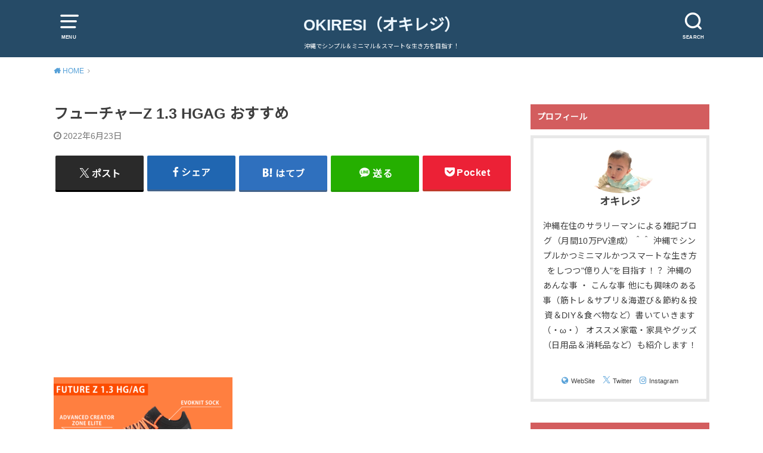

--- FILE ---
content_type: text/html; charset=UTF-8
request_url: https://okiresi.com/archives/puma-football-shoes-future-z-1-3.html/%E3%83%95%E3%83%A5%E3%83%BC%E3%83%81%E3%83%A3%E3%83%BCz-1-3-hgag-%E3%81%8A%E3%81%99%E3%81%99%E3%82%81
body_size: 10532
content:
<!doctype html><html lang="ja"><head><meta charset="utf-8"><meta http-equiv="X-UA-Compatible" content="IE=edge"><meta name="HandheldFriendly" content="True"><meta name="MobileOptimized" content="320"><meta name="viewport" content="width=device-width, initial-scale=1"/><link rel="pingback" href="https://okiresi.com/xmlrpc.php"><link media="all" href="https://okiresi.com/wp-content/cache/autoptimize/css/autoptimize_60a337699c06a829d5386019f55076f2.css" rel="stylesheet"><title>フューチャーZ 1.3 HGAG おすすめ &#8211; OKIRESI（オキレジ）</title><link rel='dns-prefetch' href='//webfonts.xserver.jp' /><link rel='dns-prefetch' href='//fonts.googleapis.com' /><link rel='dns-prefetch' href='//s.w.org' /><link rel="alternate" type="application/rss+xml" title="OKIRESI（オキレジ） &raquo; フィード" href="https://okiresi.com/feed" /><link rel="alternate" type="application/rss+xml" title="OKIRESI（オキレジ） &raquo; コメントフィード" href="https://okiresi.com/comments/feed" /> <script type="text/javascript">window._wpemojiSettings = {"baseUrl":"https:\/\/s.w.org\/images\/core\/emoji\/13.0.0\/72x72\/","ext":".png","svgUrl":"https:\/\/s.w.org\/images\/core\/emoji\/13.0.0\/svg\/","svgExt":".svg","source":{"concatemoji":"https:\/\/okiresi.com\/wp-includes\/js\/wp-emoji-release.min.js?ver=5.5.3"}};
			!function(e,a,t){var r,n,o,i,p=a.createElement("canvas"),s=p.getContext&&p.getContext("2d");function c(e,t){var a=String.fromCharCode;s.clearRect(0,0,p.width,p.height),s.fillText(a.apply(this,e),0,0);var r=p.toDataURL();return s.clearRect(0,0,p.width,p.height),s.fillText(a.apply(this,t),0,0),r===p.toDataURL()}function l(e){if(!s||!s.fillText)return!1;switch(s.textBaseline="top",s.font="600 32px Arial",e){case"flag":return!c([127987,65039,8205,9895,65039],[127987,65039,8203,9895,65039])&&(!c([55356,56826,55356,56819],[55356,56826,8203,55356,56819])&&!c([55356,57332,56128,56423,56128,56418,56128,56421,56128,56430,56128,56423,56128,56447],[55356,57332,8203,56128,56423,8203,56128,56418,8203,56128,56421,8203,56128,56430,8203,56128,56423,8203,56128,56447]));case"emoji":return!c([55357,56424,8205,55356,57212],[55357,56424,8203,55356,57212])}return!1}function d(e){var t=a.createElement("script");t.src=e,t.defer=t.type="text/javascript",a.getElementsByTagName("head")[0].appendChild(t)}for(i=Array("flag","emoji"),t.supports={everything:!0,everythingExceptFlag:!0},o=0;o<i.length;o++)t.supports[i[o]]=l(i[o]),t.supports.everything=t.supports.everything&&t.supports[i[o]],"flag"!==i[o]&&(t.supports.everythingExceptFlag=t.supports.everythingExceptFlag&&t.supports[i[o]]);t.supports.everythingExceptFlag=t.supports.everythingExceptFlag&&!t.supports.flag,t.DOMReady=!1,t.readyCallback=function(){t.DOMReady=!0},t.supports.everything||(n=function(){t.readyCallback()},a.addEventListener?(a.addEventListener("DOMContentLoaded",n,!1),e.addEventListener("load",n,!1)):(e.attachEvent("onload",n),a.attachEvent("onreadystatechange",function(){"complete"===a.readyState&&t.readyCallback()})),(r=t.source||{}).concatemoji?d(r.concatemoji):r.wpemoji&&r.twemoji&&(d(r.twemoji),d(r.wpemoji)))}(window,document,window._wpemojiSettings);</script> <link rel='stylesheet' id='gf_Notojp-css'  href='https://fonts.googleapis.com/css?family=Noto+Sans+JP&#038;display=swap' type='text/css' media='all' /> <script type='text/javascript' src='https://okiresi.com/wp-includes/js/jquery/jquery.js?ver=1.12.4-wp' id='jquery-core-js'></script> <script type='text/javascript' src='//webfonts.xserver.jp/js/xserverv3.js?fadein=0&#038;ver=2.0.9' id='typesquare_std-js'></script> <script type='application/json' id='wpp-json'>{"sampling_active":1,"sampling_rate":100,"ajax_url":"https:\/\/okiresi.com\/wp-json\/wordpress-popular-posts\/v1\/popular-posts","api_url":"https:\/\/okiresi.com\/wp-json\/wordpress-popular-posts","ID":41735,"token":"9ecd9244c2","lang":0,"debug":0}</script> <script type='text/javascript' src='https://okiresi.com/wp-content/plugins/wordpress-popular-posts/assets/js/wpp.min.js?ver=6.4.2' id='wpp-js-js'></script> <link rel="https://api.w.org/" href="https://okiresi.com/wp-json/" /><link rel="alternate" type="application/json" href="https://okiresi.com/wp-json/wp/v2/media/41735" /><link rel="EditURI" type="application/rsd+xml" title="RSD" href="https://okiresi.com/xmlrpc.php?rsd" /><link rel="wlwmanifest" type="application/wlwmanifest+xml" href="https://okiresi.com/wp-includes/wlwmanifest.xml" /><meta name="generator" content="WordPress 5.5.3" /><link rel='shortlink' href='https://okiresi.com/?p=41735' /><link rel="alternate" type="application/json+oembed" href="https://okiresi.com/wp-json/oembed/1.0/embed?url=https%3A%2F%2Fokiresi.com%2Farchives%2Fpuma-football-shoes-future-z-1-3.html%2F%25e3%2583%2595%25e3%2583%25a5%25e3%2583%25bc%25e3%2583%2581%25e3%2583%25a3%25e3%2583%25bcz-1-3-hgag-%25e3%2581%258a%25e3%2581%2599%25e3%2581%2599%25e3%2582%2581" /><link rel="alternate" type="text/xml+oembed" href="https://okiresi.com/wp-json/oembed/1.0/embed?url=https%3A%2F%2Fokiresi.com%2Farchives%2Fpuma-football-shoes-future-z-1-3.html%2F%25e3%2583%2595%25e3%2583%25a5%25e3%2583%25bc%25e3%2583%2581%25e3%2583%25a3%25e3%2583%25bcz-1-3-hgag-%25e3%2581%258a%25e3%2581%2599%25e3%2581%2599%25e3%2582%2581&#038;format=xml" /></head><body class="attachment attachment-template-default single single-attachment postid-41735 attachmentid-41735 attachment-png pd_normal h_default undo_off catlabelon pannavi_on"><div id="container"><header id="header" class="header animated fadeIn"><div id="inner-header" class="wrap cf"> <a href="#spnavi" data-remodal-target="spnavi" class="nav_btn"><span class="text">MENU</span></a><div class="remodal" data-remodal-id="spnavi" data-remodal-options="hashTracking:false"><button data-remodal-action="close" class="remodal-close"><span class="text gf">CLOSE</span></button><div id="archives-3" class="widget widget_archive"><h4 class="widgettitle"><span>アーカイブ</span></h4> <label class="screen-reader-text" for="archives-dropdown-3">アーカイブ</label> <select id="archives-dropdown-3" name="archive-dropdown"><option value="">月を選択</option><option value='https://okiresi.com/archives/2026/01'> 2026年1月 &nbsp;(5)</option><option value='https://okiresi.com/archives/2025/12'> 2025年12月 &nbsp;(4)</option><option value='https://okiresi.com/archives/2025/11'> 2025年11月 &nbsp;(3)</option><option value='https://okiresi.com/archives/2025/10'> 2025年10月 &nbsp;(4)</option><option value='https://okiresi.com/archives/2025/09'> 2025年9月 &nbsp;(4)</option><option value='https://okiresi.com/archives/2025/08'> 2025年8月 &nbsp;(4)</option><option value='https://okiresi.com/archives/2025/07'> 2025年7月 &nbsp;(4)</option><option value='https://okiresi.com/archives/2025/06'> 2025年6月 &nbsp;(4)</option><option value='https://okiresi.com/archives/2025/05'> 2025年5月 &nbsp;(4)</option><option value='https://okiresi.com/archives/2025/04'> 2025年4月 &nbsp;(4)</option><option value='https://okiresi.com/archives/2025/03'> 2025年3月 &nbsp;(4)</option><option value='https://okiresi.com/archives/2025/02'> 2025年2月 &nbsp;(4)</option><option value='https://okiresi.com/archives/2025/01'> 2025年1月 &nbsp;(3)</option><option value='https://okiresi.com/archives/2024/12'> 2024年12月 &nbsp;(2)</option><option value='https://okiresi.com/archives/2024/11'> 2024年11月 &nbsp;(3)</option><option value='https://okiresi.com/archives/2024/10'> 2024年10月 &nbsp;(3)</option><option value='https://okiresi.com/archives/2024/09'> 2024年9月 &nbsp;(2)</option><option value='https://okiresi.com/archives/2024/08'> 2024年8月 &nbsp;(1)</option><option value='https://okiresi.com/archives/2024/07'> 2024年7月 &nbsp;(3)</option><option value='https://okiresi.com/archives/2024/06'> 2024年6月 &nbsp;(2)</option><option value='https://okiresi.com/archives/2024/05'> 2024年5月 &nbsp;(1)</option><option value='https://okiresi.com/archives/2024/04'> 2024年4月 &nbsp;(1)</option><option value='https://okiresi.com/archives/2024/03'> 2024年3月 &nbsp;(3)</option><option value='https://okiresi.com/archives/2024/02'> 2024年2月 &nbsp;(2)</option><option value='https://okiresi.com/archives/2024/01'> 2024年1月 &nbsp;(3)</option><option value='https://okiresi.com/archives/2023/12'> 2023年12月 &nbsp;(7)</option><option value='https://okiresi.com/archives/2023/11'> 2023年11月 &nbsp;(7)</option><option value='https://okiresi.com/archives/2023/10'> 2023年10月 &nbsp;(8)</option><option value='https://okiresi.com/archives/2023/09'> 2023年9月 &nbsp;(8)</option><option value='https://okiresi.com/archives/2023/08'> 2023年8月 &nbsp;(5)</option><option value='https://okiresi.com/archives/2023/07'> 2023年7月 &nbsp;(4)</option><option value='https://okiresi.com/archives/2023/06'> 2023年6月 &nbsp;(7)</option><option value='https://okiresi.com/archives/2023/05'> 2023年5月 &nbsp;(5)</option><option value='https://okiresi.com/archives/2023/04'> 2023年4月 &nbsp;(8)</option><option value='https://okiresi.com/archives/2023/03'> 2023年3月 &nbsp;(7)</option><option value='https://okiresi.com/archives/2023/02'> 2023年2月 &nbsp;(6)</option><option value='https://okiresi.com/archives/2023/01'> 2023年1月 &nbsp;(7)</option><option value='https://okiresi.com/archives/2022/12'> 2022年12月 &nbsp;(3)</option><option value='https://okiresi.com/archives/2022/11'> 2022年11月 &nbsp;(5)</option><option value='https://okiresi.com/archives/2022/10'> 2022年10月 &nbsp;(2)</option><option value='https://okiresi.com/archives/2022/09'> 2022年9月 &nbsp;(6)</option><option value='https://okiresi.com/archives/2022/08'> 2022年8月 &nbsp;(10)</option><option value='https://okiresi.com/archives/2022/07'> 2022年7月 &nbsp;(10)</option><option value='https://okiresi.com/archives/2022/06'> 2022年6月 &nbsp;(6)</option><option value='https://okiresi.com/archives/2022/05'> 2022年5月 &nbsp;(7)</option><option value='https://okiresi.com/archives/2022/04'> 2022年4月 &nbsp;(7)</option><option value='https://okiresi.com/archives/2022/03'> 2022年3月 &nbsp;(4)</option><option value='https://okiresi.com/archives/2022/02'> 2022年2月 &nbsp;(3)</option><option value='https://okiresi.com/archives/2022/01'> 2022年1月 &nbsp;(6)</option><option value='https://okiresi.com/archives/2021/12'> 2021年12月 &nbsp;(3)</option><option value='https://okiresi.com/archives/2021/11'> 2021年11月 &nbsp;(3)</option><option value='https://okiresi.com/archives/2021/10'> 2021年10月 &nbsp;(3)</option><option value='https://okiresi.com/archives/2021/08'> 2021年8月 &nbsp;(1)</option><option value='https://okiresi.com/archives/2021/07'> 2021年7月 &nbsp;(5)</option><option value='https://okiresi.com/archives/2021/05'> 2021年5月 &nbsp;(4)</option><option value='https://okiresi.com/archives/2021/04'> 2021年4月 &nbsp;(2)</option><option value='https://okiresi.com/archives/2021/03'> 2021年3月 &nbsp;(4)</option><option value='https://okiresi.com/archives/2021/02'> 2021年2月 &nbsp;(2)</option><option value='https://okiresi.com/archives/2021/01'> 2021年1月 &nbsp;(5)</option><option value='https://okiresi.com/archives/2020/12'> 2020年12月 &nbsp;(4)</option><option value='https://okiresi.com/archives/2020/10'> 2020年10月 &nbsp;(2)</option><option value='https://okiresi.com/archives/2020/09'> 2020年9月 &nbsp;(2)</option><option value='https://okiresi.com/archives/2020/08'> 2020年8月 &nbsp;(5)</option><option value='https://okiresi.com/archives/2020/07'> 2020年7月 &nbsp;(3)</option><option value='https://okiresi.com/archives/2020/06'> 2020年6月 &nbsp;(6)</option><option value='https://okiresi.com/archives/2020/05'> 2020年5月 &nbsp;(4)</option><option value='https://okiresi.com/archives/2020/04'> 2020年4月 &nbsp;(4)</option><option value='https://okiresi.com/archives/2020/03'> 2020年3月 &nbsp;(5)</option><option value='https://okiresi.com/archives/2020/02'> 2020年2月 &nbsp;(8)</option><option value='https://okiresi.com/archives/2020/01'> 2020年1月 &nbsp;(10)</option><option value='https://okiresi.com/archives/2019/12'> 2019年12月 &nbsp;(5)</option><option value='https://okiresi.com/archives/2019/11'> 2019年11月 &nbsp;(5)</option><option value='https://okiresi.com/archives/2019/10'> 2019年10月 &nbsp;(3)</option><option value='https://okiresi.com/archives/2019/09'> 2019年9月 &nbsp;(4)</option><option value='https://okiresi.com/archives/2019/08'> 2019年8月 &nbsp;(7)</option><option value='https://okiresi.com/archives/2019/07'> 2019年7月 &nbsp;(9)</option><option value='https://okiresi.com/archives/2019/06'> 2019年6月 &nbsp;(6)</option><option value='https://okiresi.com/archives/2019/05'> 2019年5月 &nbsp;(6)</option><option value='https://okiresi.com/archives/2019/04'> 2019年4月 &nbsp;(10)</option><option value='https://okiresi.com/archives/2019/03'> 2019年3月 &nbsp;(12)</option><option value='https://okiresi.com/archives/2019/02'> 2019年2月 &nbsp;(8)</option><option value='https://okiresi.com/archives/2019/01'> 2019年1月 &nbsp;(14)</option><option value='https://okiresi.com/archives/2018/11'> 2018年11月 &nbsp;(1)</option><option value='https://okiresi.com/archives/2018/10'> 2018年10月 &nbsp;(1)</option><option value='https://okiresi.com/archives/2018/09'> 2018年9月 &nbsp;(2)</option><option value='https://okiresi.com/archives/2018/08'> 2018年8月 &nbsp;(4)</option><option value='https://okiresi.com/archives/2018/07'> 2018年7月 &nbsp;(4)</option><option value='https://okiresi.com/archives/2018/06'> 2018年6月 &nbsp;(5)</option><option value='https://okiresi.com/archives/2018/05'> 2018年5月 &nbsp;(4)</option><option value='https://okiresi.com/archives/2018/04'> 2018年4月 &nbsp;(5)</option><option value='https://okiresi.com/archives/2018/03'> 2018年3月 &nbsp;(2)</option><option value='https://okiresi.com/archives/2018/02'> 2018年2月 &nbsp;(4)</option><option value='https://okiresi.com/archives/2018/01'> 2018年1月 &nbsp;(2)</option><option value='https://okiresi.com/archives/2017/12'> 2017年12月 &nbsp;(3)</option><option value='https://okiresi.com/archives/2017/10'> 2017年10月 &nbsp;(1)</option><option value='https://okiresi.com/archives/2017/09'> 2017年9月 &nbsp;(3)</option><option value='https://okiresi.com/archives/2017/08'> 2017年8月 &nbsp;(2)</option><option value='https://okiresi.com/archives/2017/07'> 2017年7月 &nbsp;(1)</option><option value='https://okiresi.com/archives/2017/06'> 2017年6月 &nbsp;(1)</option><option value='https://okiresi.com/archives/2017/05'> 2017年5月 &nbsp;(4)</option><option value='https://okiresi.com/archives/2017/04'> 2017年4月 &nbsp;(1)</option><option value='https://okiresi.com/archives/2017/02'> 2017年2月 &nbsp;(1)</option><option value='https://okiresi.com/archives/2017/01'> 2017年1月 &nbsp;(1)</option><option value='https://okiresi.com/archives/2016/12'> 2016年12月 &nbsp;(1)</option><option value='https://okiresi.com/archives/2016/10'> 2016年10月 &nbsp;(1)</option><option value='https://okiresi.com/archives/2016/09'> 2016年9月 &nbsp;(2)</option><option value='https://okiresi.com/archives/2016/08'> 2016年8月 &nbsp;(3)</option><option value='https://okiresi.com/archives/2016/07'> 2016年7月 &nbsp;(4)</option><option value='https://okiresi.com/archives/2016/06'> 2016年6月 &nbsp;(3)</option><option value='https://okiresi.com/archives/2016/05'> 2016年5月 &nbsp;(3)</option><option value='https://okiresi.com/archives/2016/04'> 2016年4月 &nbsp;(2)</option><option value='https://okiresi.com/archives/2016/03'> 2016年3月 &nbsp;(3)</option><option value='https://okiresi.com/archives/2016/02'> 2016年2月 &nbsp;(1)</option> </select> <script type="text/javascript">(function() {
	var dropdown = document.getElementById( "archives-dropdown-3" );
	function onSelectChange() {
		if ( dropdown.options[ dropdown.selectedIndex ].value !== '' ) {
			document.location.href = this.options[ this.selectedIndex ].value;
		}
	}
	dropdown.onchange = onSelectChange;
})();</script> </div><div id="categories-5" class="widget widget_categories"><h4 class="widgettitle"><span>カテゴリー</span></h4><form action="https://okiresi.com" method="get"><label class="screen-reader-text" for="cat">カテゴリー</label><select  name='cat' id='cat' class='postform' ><option value='-1'>カテゴリーを選択</option><option class="level-0" value="15">AMAZON&nbsp;&nbsp;(8)</option><option class="level-0" value="20">APPLIANCE&nbsp;&nbsp;(23)</option><option class="level-0" value="28">BATH＆SHOWER&nbsp;&nbsp;(18)</option><option class="level-0" value="38">BLOG&nbsp;&nbsp;(15)</option><option class="level-0" value="31">CAFE &amp; DINER&nbsp;&nbsp;(22)</option><option class="level-0" value="18">CLOTHING&nbsp;&nbsp;(19)</option><option class="level-0" value="24">DAILY NECESSITIES&nbsp;&nbsp;(13)</option><option class="level-0" value="11">DIY&nbsp;&nbsp;(9)</option><option class="level-0" value="14">ENTERTAINMENT&nbsp;&nbsp;(26)</option><option class="level-0" value="5">FOOD&nbsp;&nbsp;(25)</option><option class="level-0" value="26">FUNITURE&nbsp;&nbsp;(11)</option><option class="level-0" value="22">GADGET&nbsp;&nbsp;(10)</option><option class="level-0" value="27">GOODS&nbsp;&nbsp;(15)</option><option class="level-0" value="7">INVESTMENT&nbsp;&nbsp;(16)</option><option class="level-0" value="21">KITCHEN WARE&nbsp;&nbsp;(15)</option><option class="level-0" value="8">LEARN&nbsp;&nbsp;(22)</option><option class="level-0" value="10">LIFE&nbsp;&nbsp;(33)</option><option class="level-0" value="39">LIGHTING EQUIPMENT&nbsp;&nbsp;(8)</option><option class="level-0" value="25">MOBILE PHONE&nbsp;&nbsp;(7)</option><option class="level-0" value="3">MONTHS&nbsp;&nbsp;(34)</option><option class="level-0" value="6">NEWS&nbsp;&nbsp;(15)</option><option class="level-0" value="2">OTHER&nbsp;&nbsp;(11)</option><option class="level-0" value="44">RECOMMENDATION&nbsp;&nbsp;(17)</option><option class="level-0" value="30">SAVE&nbsp;&nbsp;(15)</option><option class="level-0" value="23">SLEEP&nbsp;&nbsp;(9)</option><option class="level-0" value="29">SMART HOME DEVICES&nbsp;&nbsp;(5)</option><option class="level-0" value="41">SUPPLEMENT &amp; PROTEIN&nbsp;&nbsp;(9)</option><option class="level-0" value="43">TABLEWARE&nbsp;&nbsp;(7)</option><option class="level-0" value="9">WORK&nbsp;&nbsp;(10)</option><option class="level-0" value="16">WORK OUT&nbsp;&nbsp;(27)</option> </select></form> <script type="text/javascript">(function() {
	var dropdown = document.getElementById( "cat" );
	function onCatChange() {
		if ( dropdown.options[ dropdown.selectedIndex ].value > 0 ) {
			dropdown.parentNode.submit();
		}
	}
	dropdown.onchange = onCatChange;
})();</script> </div><div id="custom_html-15" class="widget_text widget widget_custom_html"><h4 class="widgettitle"><span>お問い合わせ</span></h4><div class="textwidget custom-html-widget"><div role="form" class="wpcf7" id="wpcf7-f6707-o1" lang="ja" dir="ltr"><div class="screen-reader-response"><p role="status" aria-live="polite" aria-atomic="true"></p><ul></ul></div><form action="/archives/puma-football-shoes-future-z-1-3.html/%E3%83%95%E3%83%A5%E3%83%BC%E3%83%81%E3%83%A3%E3%83%BCz-1-3-hgag-%E3%81%8A%E3%81%99%E3%81%99%E3%82%81#wpcf7-f6707-o1" method="post" class="wpcf7-form init" novalidate="novalidate" data-status="init"><div style="display: none;"> <input type="hidden" name="_wpcf7" value="6707" /> <input type="hidden" name="_wpcf7_version" value="5.4.2" /> <input type="hidden" name="_wpcf7_locale" value="ja" /> <input type="hidden" name="_wpcf7_unit_tag" value="wpcf7-f6707-o1" /> <input type="hidden" name="_wpcf7_container_post" value="0" /> <input type="hidden" name="_wpcf7_posted_data_hash" value="" /></div><p><label> お名前 (必須)<br /> <span class="wpcf7-form-control-wrap your-name"><input type="text" name="your-name" value="" size="40" class="wpcf7-form-control wpcf7-text wpcf7-validates-as-required" aria-required="true" aria-invalid="false" /></span> </label></p><p><label> メールアドレス (必須)<br /> <span class="wpcf7-form-control-wrap your-email"><input type="email" name="your-email" value="" size="40" class="wpcf7-form-control wpcf7-text wpcf7-email wpcf7-validates-as-required wpcf7-validates-as-email" aria-required="true" aria-invalid="false" /></span> </label></p><p><label> 題名<br /> <span class="wpcf7-form-control-wrap your-subject"><input type="text" name="your-subject" value="" size="40" class="wpcf7-form-control wpcf7-text" aria-invalid="false" /></span> </label></p><p><label> メッセージ本文<br /> <span class="wpcf7-form-control-wrap your-message"><textarea name="your-message" cols="40" rows="10" class="wpcf7-form-control wpcf7-textarea" aria-invalid="false"></textarea></span> </label></p><p><input type="submit" value="送信" class="wpcf7-form-control wpcf7-submit" /></p><p style="display: none !important;"><label>&#916;<textarea name="_wpcf7_ak_hp_textarea" cols="45" rows="8" maxlength="100"></textarea></label><input type="hidden" id="ak_js_1" name="_wpcf7_ak_js" value="28"/><script>document.getElementById( "ak_js_1" ).setAttribute( "value", ( new Date() ).getTime() );</script></p><div class="wpcf7-response-output" aria-hidden="true"></div></form></div></div></div><button data-remodal-action="close" class="remodal-close"><span class="text gf">CLOSE</span></button></div><div class="searchbox"><form role="search" method="get" id="searchform" class="searchform cf" action="https://okiresi.com/" ><input type="search" placeholder="キーワードを入力" value="" name="s" id="s" /><span class="nav_btn search_btn"><span class="text">SEARCH</span></span></form></div><div id="logo" class="fs_s "><p class="h1 text"><a href="https://okiresi.com">OKIRESI（オキレジ）</a></p><p class="site_description">沖縄でシンプル＆ミニマル＆スマートな生き方を目指す！</p></div></div></header><div id="breadcrumb" class="breadcrumb animated fadeIn cf"><div class="wrap"><ul class="breadcrumb__ul" itemscope itemtype="http://schema.org/BreadcrumbList"><li class="breadcrumb__li bc_homelink" itemprop="itemListElement" itemscope itemtype="http://schema.org/ListItem"><a class="breadcrumb__link" itemprop="item" href="https://okiresi.com/"><span itemprop="name"> HOME</span></a><meta itemprop="position" content="1" /></li><li class="breadcrumb__li bc_posttitle" itemprop="itemListElement" itemscope itemtype="http://schema.org/ListItem"><span itemprop="name">フューチャーZ 1.3 HGAG おすすめ</span><meta itemprop="position" content="3" /></li></ul></div></div><div id="content"><div id="inner-content" class="wrap cf"><div class="main-wrap"><main id="main" class="animated anidelayS fadeIn" role="main"><article id="post-41735" class="post-41735 attachment type-attachment status-inherit hentry article cf" role="article"><header class="article-header entry-header"><div class="inner"><h1 class="entry-title single-title" itemprop="headline" rel="bookmark">フューチャーZ 1.3 HGAG おすすめ</h1><div class="byline entry-meta vcard cf"> <time class="time__date date gf entry-date updated" datetime="2022-06-23">2022年6月23日</time></div></div></header><div class="share short"><div class="sns"><ul class="cf"><li class="twitter"> <a target="blank" href="//twitter.com/intent/tweet?url=https%3A%2F%2Fokiresi.com%2Farchives%2Fpuma-football-shoes-future-z-1-3.html%2F%25e3%2583%2595%25e3%2583%25a5%25e3%2583%25bc%25e3%2583%2581%25e3%2583%25a3%25e3%2583%25bcz-1-3-hgag-%25e3%2581%258a%25e3%2581%2599%25e3%2581%2599%25e3%2582%2581&text=%E3%83%95%E3%83%A5%E3%83%BC%E3%83%81%E3%83%A3%E3%83%BCZ+1.3+HGAG+%E3%81%8A%E3%81%99%E3%81%99%E3%82%81&tw_p=tweetbutton" onclick="window.open(this.href, 'tweetwindow', 'width=550, height=450,personalbar=0,toolbar=0,scrollbars=1,resizable=1'); return false;"><span class="text">ポスト</span><span class="count"></span></a></li><li class="facebook"> <a href="//www.facebook.com/sharer.php?src=bm&u=https%3A%2F%2Fokiresi.com%2Farchives%2Fpuma-football-shoes-future-z-1-3.html%2F%25e3%2583%2595%25e3%2583%25a5%25e3%2583%25bc%25e3%2583%2581%25e3%2583%25a3%25e3%2583%25bcz-1-3-hgag-%25e3%2581%258a%25e3%2581%2599%25e3%2581%2599%25e3%2582%2581&t=%E3%83%95%E3%83%A5%E3%83%BC%E3%83%81%E3%83%A3%E3%83%BCZ+1.3+HGAG+%E3%81%8A%E3%81%99%E3%81%99%E3%82%81" onclick="javascript:window.open(this.href, '', 'menubar=no,toolbar=no,resizable=yes,scrollbars=yes,height=300,width=600');return false;"><span class="text">シェア</span><span class="count"></span></a></li><li class="hatebu"> <a href="//b.hatena.ne.jp/add?mode=confirm&url=https://okiresi.com/archives/puma-football-shoes-future-z-1-3.html/%e3%83%95%e3%83%a5%e3%83%bc%e3%83%81%e3%83%a3%e3%83%bcz-1-3-hgag-%e3%81%8a%e3%81%99%e3%81%99%e3%82%81&title=%E3%83%95%E3%83%A5%E3%83%BC%E3%83%81%E3%83%A3%E3%83%BCZ+1.3+HGAG+%E3%81%8A%E3%81%99%E3%81%99%E3%82%81" onclick="window.open(this.href, 'HBwindow', 'width=600, height=400, menubar=no, toolbar=no, scrollbars=yes'); return false;" target="_blank"><span class="text">はてブ</span><span class="count"></span></a></li><li class="line"> <a href="//line.me/R/msg/text/?%E3%83%95%E3%83%A5%E3%83%BC%E3%83%81%E3%83%A3%E3%83%BCZ+1.3+HGAG+%E3%81%8A%E3%81%99%E3%81%99%E3%82%81%0Ahttps%3A%2F%2Fokiresi.com%2Farchives%2Fpuma-football-shoes-future-z-1-3.html%2F%25e3%2583%2595%25e3%2583%25a5%25e3%2583%25bc%25e3%2583%2581%25e3%2583%25a3%25e3%2583%25bcz-1-3-hgag-%25e3%2581%258a%25e3%2581%2599%25e3%2581%2599%25e3%2582%2581" target="_blank"><span class="text">送る</span></a></li><li class="pocket"> <a href="//getpocket.com/edit?url=https://okiresi.com/archives/puma-football-shoes-future-z-1-3.html/%e3%83%95%e3%83%a5%e3%83%bc%e3%83%81%e3%83%a3%e3%83%bcz-1-3-hgag-%e3%81%8a%e3%81%99%e3%81%99%e3%82%81&title=フューチャーZ 1.3 HGAG おすすめ" onclick="window.open(this.href, 'FBwindow', 'width=550, height=350, menubar=no, toolbar=no, scrollbars=yes'); return false;"><span class="text">Pocket</span><span class="count"></span></a></li></ul></div></div><div class="titleunder"><div id="custom_html-7" class="widget_text widget widget_custom_html"><div class="textwidget custom-html-widget"><script async src="https://pagead2.googlesyndication.com/pagead/js/adsbygoogle.js"></script>  <ins class="adsbygoogle"
 style="display:block"
 data-ad-client="ca-pub-9912683690234855"
 data-ad-slot="5115560076"
 data-ad-format="auto"
 data-full-width-responsive="true"></ins> <script>(adsbygoogle = window.adsbygoogle || []).push({});</script></div></div></div><section class="entry-content cf"><p class="attachment"><a href='https://okiresi.com/wp-content/uploads/2022/06/ff7a2c90663a67e9968d1577c05befc7.png'><img width="300" height="188" src="https://okiresi.com/wp-content/uploads/2022/06/ff7a2c90663a67e9968d1577c05befc7-300x188.png" class="attachment-medium size-medium" alt="" loading="lazy" srcset="https://okiresi.com/wp-content/uploads/2022/06/ff7a2c90663a67e9968d1577c05befc7-300x188.png 300w, https://okiresi.com/wp-content/uploads/2022/06/ff7a2c90663a67e9968d1577c05befc7-768x480.png 768w, https://okiresi.com/wp-content/uploads/2022/06/ff7a2c90663a67e9968d1577c05befc7.png 800w" sizes="(max-width: 300px) 100vw, 300px" /></a></p><div id="custom_html-13" class="widget_text widget widget_custom_html"><div class="textwidget custom-html-widget"><script async src="https://pagead2.googlesyndication.com/pagead/js/adsbygoogle.js"></script>  <ins class="adsbygoogle"
 style="display:block"
 data-ad-client="ca-pub-9912683690234855"
 data-ad-slot="5115560076"
 data-ad-format="auto"
 data-full-width-responsive="true"></ins> <script>(adsbygoogle = window.adsbygoogle || []).push({});</script></div></div></section></article></main></div><div class="side-wrap"><div id="sidebar" class="sidebar cf animated fadeIn" role="complementary"><div id="custom_html-20" class="widget_text widget widget_custom_html"><h4 class="widgettitle"><span>プロフィール</span></h4><div class="textwidget custom-html-widget"><div class="authorbox wow animated fadeIn" data-wow-delay="0.5s"><div class="inbox"><div class="profile cf"><div class="custom-profile_img"><div style=”text-align:center”> <img class="image-round1" src="https://okiresi.com/wp-content/uploads/2023/04/d815b3cd1faf116d8741a9d882bc3d02-e1681449239750.jpg" srcset="https://okiresi.com/wp-content/uploads/2023/04/d815b3cd1faf116d8741a9d882bc3d02-e1681449239750.jpg" align=”center” width="120" height="120" /></div><div class="profile_name"><a title="xxxxx" href="http://okiresi.com" rel="author">オキレジ</a><span class="userposition"></span></div><p>沖縄在住のサラリーマンによる雑記ブログ（月間10万PV達成）＾＾ 沖縄でシンプルかつミニマルかつスマートな生き方をしつつ"億り人"を目指す！？ 沖縄の あんな事 ・ こんな事 他にも興味のある事（筋トレ＆サプリ＆海遊び＆節約＆投資＆DIY＆食べ物など）書いていきます（・ω・） オススメ家電・家具やグッズ（日用品＆消耗品など）も紹介します！</p><div class="author_sns"><li class="author-site"><a href="http://okiresi.com" target="_blank" rel="noopener noreferrer">WebSite</a></li><li class="author-twitter"><a href="https://twitter.com/dumrejqukfxm73v" target="_blank" rel="nofollow noopener noreferrer">Twitter</a></li><li class="author-instagram"><a href="https://www.instagram.com/okiresi0783/?hl=ja" target="_blank" rel="nofollow noopener noreferrer">Instagram</a></li></div></div></div></div></div></div></div><div id="wpp-2" class="widget popular-posts"><h4 class="widgettitle"><span>人気記事</span></h4><ul class="wpp-list wpp-list-with-thumbnails"><li> <a href="https://okiresi.com/archives/31743964.html" target="_self"><img src="https://okiresi.com/wp-content/uploads/wordpress-popular-posts/264-featured-88x50.png" width="88" height="50" alt="" class="wpp-thumbnail wpp_featured wpp_cached_thumb" decoding="async" loading="lazy"></a> <a href="https://okiresi.com/archives/31743964.html" class="wpp-post-title" target="_self">取り外せない！？INAX（イナックス）のスイッチシャワーを節水ヘッドに交換する方法</a></li><li> <a href="https://okiresi.com/archives/29378688.html" target="_self"><img src="https://okiresi.com/wp-content/uploads/wordpress-popular-posts/183-featured-88x50.png" width="88" height="50" alt="" class="wpp-thumbnail wpp_featured wpp_cached_thumb" decoding="async" loading="lazy"></a> <a href="https://okiresi.com/archives/29378688.html" class="wpp-post-title" target="_self">囚人筋トレ（プリズナートレーニング）の種目「BIG６」まとめ</a></li><li> <a href="https://okiresi.com/archives/10979377.html" target="_self"><img src="https://okiresi.com/wp-content/uploads/wordpress-popular-posts/248-featured-88x50.png" width="88" height="50" alt="" class="wpp-thumbnail wpp_featured wpp_cached_thumb" decoding="async" loading="lazy"></a> <a href="https://okiresi.com/archives/10979377.html" class="wpp-post-title" target="_self">バナナはそのまま食べちゃダメ！冷凍して栄養価を大幅にアップ＆アンチエイジングで若さを保つ</a></li><li> <a href="https://okiresi.com/archives/8174571.html" target="_self"><img src="https://okiresi.com/wp-content/uploads/wordpress-popular-posts/58-featured-88x50.png" width="88" height="50" alt="" class="wpp-thumbnail wpp_featured wpp_cached_thumb" decoding="async" loading="lazy"></a> <a href="https://okiresi.com/archives/8174571.html" class="wpp-post-title" target="_self">水曜日のダウンタウン「32歳で孫できた女性存在する説 」で沖縄に33歳のおばあちゃん！</a></li><li> <a href="https://okiresi.com/archives/32300416.html" target="_self"><img src="https://okiresi.com/wp-content/uploads/wordpress-popular-posts/293-featured-88x50.png" width="88" height="50" alt="" class="wpp-thumbnail wpp_featured wpp_cached_thumb" decoding="async" loading="lazy"></a> <a href="https://okiresi.com/archives/32300416.html" class="wpp-post-title" target="_self">目指せ”上級者”！？体重60ｋｇ前後のＢＩＧ３目標重量の決め方</a></li><li> <a href="https://okiresi.com/archives/modification-sealinglight-led.html" target="_self"><img src="https://okiresi.com/wp-content/uploads/wordpress-popular-posts/2530-featured-88x50.png" width="88" height="50" alt="" class="wpp-thumbnail wpp_featured wpp_cached_thumb" decoding="async" loading="lazy"></a> <a href="https://okiresi.com/archives/modification-sealinglight-led.html" class="wpp-post-title" target="_self">天井穴からむき出し配線に引っ掛けシーリングを設置！？いざ蛍光灯からLEDへ</a></li><li> <a href="https://okiresi.com/archives/29368699.html" target="_self"><img src="https://okiresi.com/wp-content/uploads/wordpress-popular-posts/172-featured-88x50.png" width="88" height="50" alt="" class="wpp-thumbnail wpp_featured wpp_cached_thumb" decoding="async" loading="lazy"></a> <a href="https://okiresi.com/archives/29368699.html" class="wpp-post-title" target="_self">囚人筋トレ（プリズナートレーニング） 懸垂（プルアップ）編</a></li><li> <a href="https://okiresi.com/archives/8203914.html" target="_self"><img src="https://okiresi.com/wp-content/uploads/wordpress-popular-posts/53-featured-88x50.png" width="88" height="50" alt="" class="wpp-thumbnail wpp_featured wpp_cached_thumb" decoding="async" loading="lazy"></a> <a href="https://okiresi.com/archives/8203914.html" class="wpp-post-title" target="_self">囚人筋トレ（プリズナートレーニング） 腕立て（プッシュアップ）編</a></li><li> <a href="https://okiresi.com/archives/8263091.html" target="_self"><img src="https://okiresi.com/wp-content/uploads/wordpress-popular-posts/54-featured-88x50.jpg" width="88" height="50" alt="" class="wpp-thumbnail wpp_featured wpp_cached_thumb" decoding="async" loading="lazy"></a> <a href="https://okiresi.com/archives/8263091.html" class="wpp-post-title" target="_self">囚人筋トレ（プリズナートレーニング） ブリッジ編</a></li><li> <a href="https://okiresi.com/archives/okinawa-lunch-all-you-can-eat.html" target="_self"><img src="https://okiresi.com/wp-content/uploads/wordpress-popular-posts/4705-featured-88x50.jpg" width="88" height="50" alt="" class="wpp-thumbnail wpp_featured wpp_cached_thumb" decoding="async" loading="lazy"></a> <a href="https://okiresi.com/archives/okinawa-lunch-all-you-can-eat.html" class="wpp-post-title" target="_self">沖縄の安い（1000円前後）！美味い！食べ放題！の超絶おすすめのバイキングを一挙ご紹介</a></li><li> <a href="https://okiresi.com/archives/oil-replace-vezel.html" target="_self"><img src="https://okiresi.com/wp-content/uploads/wordpress-popular-posts/17489-featured-88x50.jpg" width="88" height="50" alt="" class="wpp-thumbnail wpp_featured wpp_cached_thumb" decoding="async" loading="lazy"></a> <a href="https://okiresi.com/archives/oil-replace-vezel.html" class="wpp-post-title" target="_self">車のオイル・オイルフィルターの交換は持ち込みが安い？イエローハットの工賃＆流れをご紹介</a></li><li> <a href="https://okiresi.com/archives/29446717.html" target="_self"><img src="https://okiresi.com/wp-content/uploads/wordpress-popular-posts/174-featured-88x50.png" width="88" height="50" alt="" class="wpp-thumbnail wpp_featured wpp_cached_thumb" decoding="async" loading="lazy"></a> <a href="https://okiresi.com/archives/29446717.html" class="wpp-post-title" target="_self">囚人筋トレ（プリズナートレーニング） 脚力（スクワット）編</a></li><li> <a href="https://okiresi.com/archives/workout-cardio-protein.html" target="_self"><img src="https://okiresi.com/wp-content/uploads/wordpress-popular-posts/2647-featured-88x50.png" width="88" height="50" alt="" class="wpp-thumbnail wpp_featured wpp_cached_thumb" decoding="async" loading="lazy"></a> <a href="https://okiresi.com/archives/workout-cardio-protein.html" class="wpp-post-title" target="_self">体脂肪が１桁？！「筋トレ」⇒「有酸素運動（２０分）」⇒「プロテイン」の順番が効果的でおすすめな理由</a></li><li> <a href="https://okiresi.com/archives/10978191.html" target="_self"><img src="https://okiresi.com/wp-content/uploads/wordpress-popular-posts/246-featured-88x50.png" width="88" height="50" alt="" class="wpp-thumbnail wpp_featured wpp_cached_thumb" decoding="async" loading="lazy"></a> <a href="https://okiresi.com/archives/10978191.html" class="wpp-post-title" target="_self">朝食はコレで決まり！？「プロテイン」を美味しく飲みたいなら「ミキサー」を買え！</a></li><li> <a href="https://okiresi.com/archives/stomach-exercise-fat.html" target="_self"><img src="https://okiresi.com/wp-content/uploads/wordpress-popular-posts/2799-featured-88x50.jpg" width="88" height="50" alt="" class="wpp-thumbnail wpp_featured wpp_cached_thumb" decoding="async" loading="lazy"></a> <a href="https://okiresi.com/archives/stomach-exercise-fat.html" class="wpp-post-title" target="_self">「お腹周りの脂肪は最後に落ちる！」ダイエットを始める前に知っておきたい５つの事</a></li><li> <a href="https://okiresi.com/archives/5396675.html" target="_self"><img src="https://okiresi.com/wp-content/uploads/wordpress-popular-posts/28-featured-88x50.png" width="88" height="50" alt="" class="wpp-thumbnail wpp_featured wpp_cached_thumb" decoding="async" loading="lazy"></a> <a href="https://okiresi.com/archives/5396675.html" class="wpp-post-title" target="_self">囚人筋トレ（プリズナートレーニング）腹筋（ハンギングレッグ）編</a></li><li> <a href="https://okiresi.com/archives/okinawa-beautiful-actress.html" target="_self"><img src="https://okiresi.com/wp-content/uploads/wordpress-popular-posts/16645-featured-88x50.jpg" width="88" height="50" alt="" class="wpp-thumbnail wpp_featured wpp_cached_thumb" decoding="async" loading="lazy"></a> <a href="https://okiresi.com/archives/okinawa-beautiful-actress.html" class="wpp-post-title" target="_self">この人も沖縄人！？沖縄県出身の美人（ちゅらかーぎー）女優たちが活躍し過ぎてビビる（汗）</a></li><li> <a href="https://okiresi.com/archives/9772683.html" target="_self"><img src="https://okiresi.com/wp-content/uploads/wordpress-popular-posts/75-featured-88x50.jpg" width="88" height="50" alt="" class="wpp-thumbnail wpp_featured wpp_cached_thumb" decoding="async" loading="lazy"></a> <a href="https://okiresi.com/archives/9772683.html" class="wpp-post-title" target="_self">囚人筋トレ（プリズナートレーニング） 逆立ち腕立て（ハンドスタンドプッシュアップ）編</a></li><li> <a href="https://okiresi.com/archives/32249492.html" target="_self"><img src="https://okiresi.com/wp-content/uploads/wordpress-popular-posts/299-featured-88x50.png" width="88" height="50" alt="" class="wpp-thumbnail wpp_featured wpp_cached_thumb" decoding="async" loading="lazy"></a> <a href="https://okiresi.com/archives/32249492.html" class="wpp-post-title" target="_self">「牛乳」と「豆乳」のブレンド合わせ飲みが正解！？”相乗効果”で栄養成分のいいとこどり◎</a></li><li> <a href="https://okiresi.com/archives/10280514.html" target="_self"><img src="https://okiresi.com/wp-content/uploads/wordpress-popular-posts/306-featured-88x50.png" width="88" height="50" alt="" class="wpp-thumbnail wpp_featured wpp_cached_thumb" decoding="async" loading="lazy"></a> <a href="https://okiresi.com/archives/10280514.html" class="wpp-post-title" target="_self">間食には小分けナッツがオススメ！ダイエットにも使えるミックスナッツで健康的に体重を落とす</a></li></ul></div><div id="custom_html-17" class="widget_text widget widget_custom_html"><div class="textwidget custom-html-widget"><script async src="https://pagead2.googlesyndication.com/pagead/js/adsbygoogle.js"></script>  <ins class="adsbygoogle"
 style="display:block"
 data-ad-client="ca-pub-9912683690234855"
 data-ad-slot="5115560076"
 data-ad-format="auto"
 data-full-width-responsive="true"></ins> <script>(adsbygoogle = window.adsbygoogle || []).push({});</script></div></div></div></div></div></div><div id="footer-top" class="footer-top wow animated fadeIn"><div class="wrap cf"><div class="inner"><div class="footcolumn"><div id="custom_html-21" class="widget_text widget widget_custom_html"><h4 class="widgettitle"><span>Amazon</span></h4><div class="textwidget custom-html-widget"><script language="javascript" src="//ad.jp.ap.valuecommerce.com/servlet/jsbanner?sid=3441253&pid=890748240"></script><noscript><a href="//ck.jp.ap.valuecommerce.com/servlet/referral?sid=3441253&pid=890748240" rel="nofollow"><img src="//ad.jp.ap.valuecommerce.com/servlet/gifbanner?sid=3441253&pid=890748240" border="0"></a></noscript> <script language="javascript" src="//ad.jp.ap.valuecommerce.com/servlet/jsbanner?sid=3441253&pid=890748243"></script><noscript><a href="//ck.jp.ap.valuecommerce.com/servlet/referral?sid=3441253&pid=890748243" rel="nofollow"><img src="//ad.jp.ap.valuecommerce.com/servlet/gifbanner?sid=3441253&pid=890748243" border="0"></a></noscript> <script language="javascript" src="//ad.jp.ap.valuecommerce.com/servlet/jsbanner?sid=3441253&pid=890748244"></script><noscript><a href="//ck.jp.ap.valuecommerce.com/servlet/referral?sid=3441253&pid=890748244" rel="nofollow"><img src="//ad.jp.ap.valuecommerce.com/servlet/gifbanner?sid=3441253&pid=890748244" border="0"></a></noscript></div></div></div><div class="footcolumn"><div id="custom_html-4" class="widget_text widget widget_custom_html"><h4 class="widgettitle"><span>楽天市場</span></h4><div class="textwidget custom-html-widget"><script type="text/javascript">rakuten_design="slide";rakuten_affiliateId="150b6b36.bde08343.150b6b37.f402f11f";rakuten_items="ctsmatch";rakuten_genreId="0";rakuten_size="600x200";rakuten_target="_blank";rakuten_theme="gray";rakuten_border="on";rakuten_auto_mode="on";rakuten_genre_title="off";rakuten_recommend="on";rakuten_ts="1533016381255";</script><script type="text/javascript" src="https://xml.affiliate.rakuten.co.jp/widget/js/rakuten_widget.js"></script></div></div></div></div></div></div><footer id="footer" class="footer wow animated fadeIn" role="contentinfo"><div id="inner-footer" class="inner wrap cf"><nav role="navigation"></nav><p class="source-org copyright">&copy;Copyright2026 <a href="https://okiresi.com" rel="nofollow">OKIRESI（オキレジ）</a>.All Rights Reserved.</p></div></footer></div><div id="page-top"> <a href="#header" class="pt-button" title="ページトップへ"></a></div><script>jQuery(document).ready(function($) {
	$(".widget_categories li, .widget_nav_menu li").has("ul").toggleClass("accordionMenu");
	$(".widget ul.children , .widget ul.sub-menu").after("<span class='accordionBtn'></span>");
	$(".widget ul.children , .widget ul.sub-menu").hide();
	$("ul .accordionBtn").on("click", function() {
		$(this).prev("ul").slideToggle();
		$(this).toggleClass("active");
	});
});</script><script type='text/javascript' src='https://okiresi.com/wp-includes/js/dist/vendor/wp-polyfill.min.js?ver=7.4.4' id='wp-polyfill-js'></script> <script type='text/javascript' id='wp-polyfill-js-after'>( 'fetch' in window ) || document.write( '<script src="https://okiresi.com/wp-includes/js/dist/vendor/wp-polyfill-fetch.min.js?ver=3.0.0"></scr' + 'ipt>' );( document.contains ) || document.write( '<script src="https://okiresi.com/wp-includes/js/dist/vendor/wp-polyfill-node-contains.min.js?ver=3.42.0"></scr' + 'ipt>' );( window.DOMRect ) || document.write( '<script src="https://okiresi.com/wp-includes/js/dist/vendor/wp-polyfill-dom-rect.min.js?ver=3.42.0"></scr' + 'ipt>' );( window.URL && window.URL.prototype && window.URLSearchParams ) || document.write( '<script src="https://okiresi.com/wp-includes/js/dist/vendor/wp-polyfill-url.min.js?ver=3.6.4"></scr' + 'ipt>' );( window.FormData && window.FormData.prototype.keys ) || document.write( '<script src="https://okiresi.com/wp-includes/js/dist/vendor/wp-polyfill-formdata.min.js?ver=3.0.12"></scr' + 'ipt>' );( Element.prototype.matches && Element.prototype.closest ) || document.write( '<script src="https://okiresi.com/wp-includes/js/dist/vendor/wp-polyfill-element-closest.min.js?ver=2.0.2"></scr' + 'ipt>' );</script> <script type='text/javascript' id='contact-form-7-js-extra'>var wpcf7 = {"api":{"root":"https:\/\/okiresi.com\/wp-json\/","namespace":"contact-form-7\/v1"}};</script> <script type='text/javascript' src='https://okiresi.com/wp-content/plugins/contact-form-7/includes/js/index.js?ver=5.4.2' id='contact-form-7-js'></script> <script type='text/javascript' src='https://okiresi.com/wp-content/plugins/ad-invalid-click-protector/assets/js/js.cookie.min.js?ver=3.0.0' id='js-cookie-js'></script> <script type='text/javascript' src='https://okiresi.com/wp-content/plugins/ad-invalid-click-protector/assets/js/jquery.iframetracker.min.js?ver=2.1.0' id='js-iframe-tracker-js'></script> <script type='text/javascript' id='aicp-js-extra'>var AICP = {"ajaxurl":"https:\/\/okiresi.com\/wp-admin\/admin-ajax.php","nonce":"8ef4dfc685","ip":"3.144.202.122","clickLimit":"3","clickCounterCookieExp":"3","banDuration":"7","countryBlockCheck":"No","banCountryList":""};</script> <script type='text/javascript' src='https://okiresi.com/wp-content/plugins/ad-invalid-click-protector/assets/js/aicp.min.js?ver=1.0' id='aicp-js'></script> <script type='text/javascript' src='https://okiresi.com/wp-content/themes/yswallow/library/js/remodal.js?ver=1.0.0' id='remodal-js'></script> <script type='text/javascript' src='https://okiresi.com/wp-content/themes/yswallow/library/js/scripts.js' id='main-js-js'></script> <script type='text/javascript' src='https://okiresi.com/wp-content/themes/yswallow/library/js/modernizr.custom.min.js?ver=2.5.3' id='css-modernizr-js'></script> <script type='text/javascript' src='https://okiresi.com/wp-includes/js/wp-embed.min.js' id='wp-embed-js'></script> </body></html>

--- FILE ---
content_type: text/html; charset=utf-8
request_url: https://www.google.com/recaptcha/api2/aframe
body_size: 266
content:
<!DOCTYPE HTML><html><head><meta http-equiv="content-type" content="text/html; charset=UTF-8"></head><body><script nonce="DppA_UUcuBnm97v5iYdI9w">/** Anti-fraud and anti-abuse applications only. See google.com/recaptcha */ try{var clients={'sodar':'https://pagead2.googlesyndication.com/pagead/sodar?'};window.addEventListener("message",function(a){try{if(a.source===window.parent){var b=JSON.parse(a.data);var c=clients[b['id']];if(c){var d=document.createElement('img');d.src=c+b['params']+'&rc='+(localStorage.getItem("rc::a")?sessionStorage.getItem("rc::b"):"");window.document.body.appendChild(d);sessionStorage.setItem("rc::e",parseInt(sessionStorage.getItem("rc::e")||0)+1);localStorage.setItem("rc::h",'1768589155719');}}}catch(b){}});window.parent.postMessage("_grecaptcha_ready", "*");}catch(b){}</script></body></html>

--- FILE ---
content_type: application/javascript
request_url: https://ad.jp.ap.valuecommerce.com/servlet/jsbanner?sid=3441253&pid=890748240
body_size: 1101
content:
if(typeof(__vc_paramstr) === "undefined"){__vc_paramstr = "";}if(!__vc_paramstr && location.ancestorOrigins){__vc_dlist = location.ancestorOrigins;__vc_srcurl = "&_su="+encodeURIComponent(document.URL);__vc_dlarr = [];__vc_paramstr = "";for ( var i=0, l=__vc_dlist.length; l>i; i++ ) {__vc_dlarr.push(__vc_dlist[i]);}__vc_paramstr = "&_su="+encodeURIComponent(document.URL);if (__vc_dlarr.length){__vc_paramstr = __vc_paramstr + "&_dl=" + encodeURIComponent(__vc_dlarr.join(','));}}document.write("<A TARGET='_top' HREF='//ck.jp.ap.valuecommerce.com/servlet/referral?va=2614007&sid=3441253&pid=890748240&vcid=[base64]&vcpub=0.817933"+__vc_paramstr+"' rel='nofollow'><IMG BORDER=0 SRC='//i.imgvc.com/vc/images/00/27/e2/f7.gif'></A>");

--- FILE ---
content_type: application/javascript
request_url: https://ad.jp.ap.valuecommerce.com/servlet/jsbanner?sid=3441253&pid=890748244
body_size: 966
content:
if(typeof(__vc_paramstr) === "undefined"){__vc_paramstr = "";}if(!__vc_paramstr && location.ancestorOrigins){__vc_dlist = location.ancestorOrigins;__vc_srcurl = "&_su="+encodeURIComponent(document.URL);__vc_dlarr = [];__vc_paramstr = "";for ( var i=0, l=__vc_dlist.length; l>i; i++ ) {__vc_dlarr.push(__vc_dlist[i]);}__vc_paramstr = "&_su="+encodeURIComponent(document.URL);if (__vc_dlarr.length){__vc_paramstr = __vc_paramstr + "&_dl=" + encodeURIComponent(__vc_dlarr.join(','));}}document.write("<A TARGET='_top' HREF='//ck.jp.ap.valuecommerce.com/servlet/referral?va=2614043&sid=3441253&pid=890748244&vcid=[base64]&vcpub=0.127509"+__vc_paramstr+"' rel='nofollow'><IMG BORDER=0 SRC='//i.imgvc.com/vc/images/00/27/e3/1b.jpeg'></A>");

--- FILE ---
content_type: application/javascript
request_url: https://ad.jp.ap.valuecommerce.com/servlet/jsbanner?sid=3441253&pid=890748243
body_size: 964
content:
if(typeof(__vc_paramstr) === "undefined"){__vc_paramstr = "";}if(!__vc_paramstr && location.ancestorOrigins){__vc_dlist = location.ancestorOrigins;__vc_srcurl = "&_su="+encodeURIComponent(document.URL);__vc_dlarr = [];__vc_paramstr = "";for ( var i=0, l=__vc_dlist.length; l>i; i++ ) {__vc_dlarr.push(__vc_dlist[i]);}__vc_paramstr = "&_su="+encodeURIComponent(document.URL);if (__vc_dlarr.length){__vc_paramstr = __vc_paramstr + "&_dl=" + encodeURIComponent(__vc_dlarr.join(','));}}document.write("<A TARGET='_top' HREF='//ck.jp.ap.valuecommerce.com/servlet/referral?va=2614038&sid=3441253&pid=890748243&vcid=[base64]&vcpub=0.973580"+__vc_paramstr+"' rel='nofollow'><IMG BORDER=0 SRC='//i.imgvc.com/vc/images/00/27/e3/16.gif'></A>");